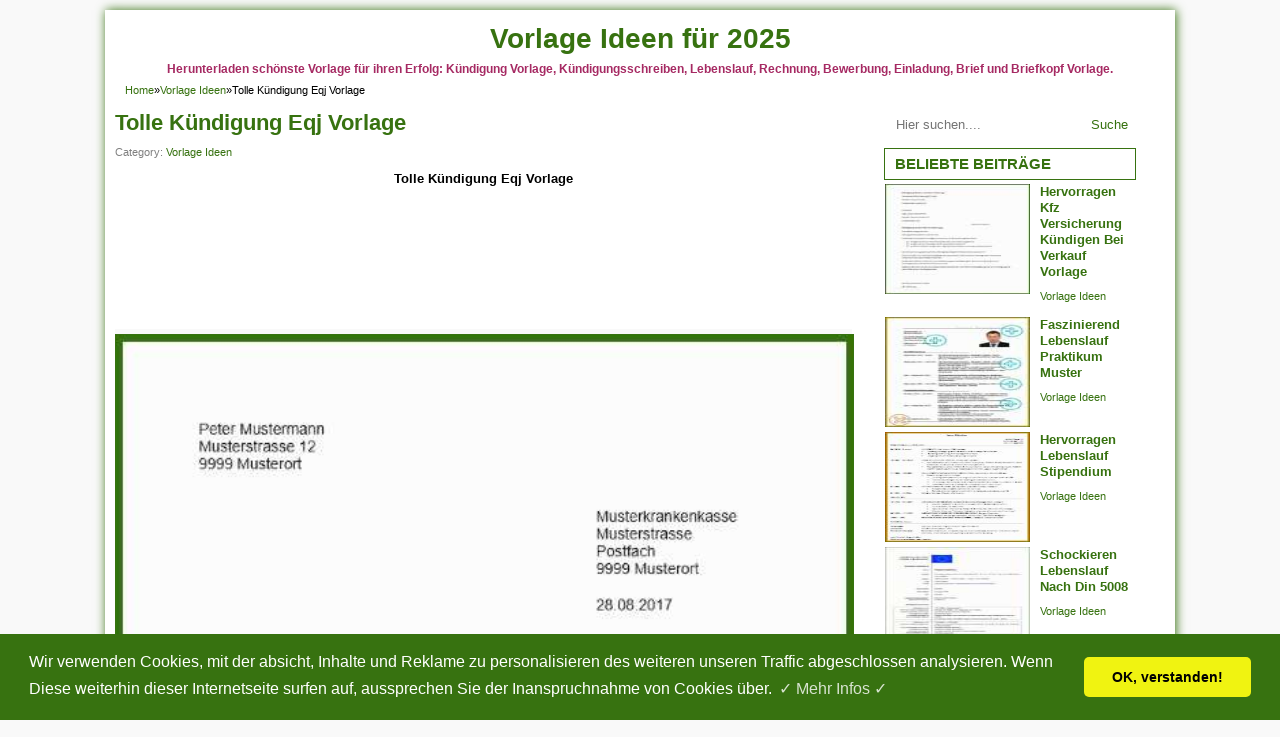

--- FILE ---
content_type: text/html; charset=UTF-8
request_url: https://vorlagen.takma.org/kundigung-eqj-vorlage/
body_size: 13367
content:
<!DOCTYPE html>
<!--[if IE 7]><html class="ie7 no-js"  lang="de" prefix="og: https://ogp.me/ns#"<![endif]-->
<!--[if lte IE 8]><html class="ie8 no-js"  lang="de" prefix="og: https://ogp.me/ns#"<![endif]-->
<!--[if (gte IE 9)|!(IE)]><!--><html class="not-ie no-js" lang="de" prefix="og: https://ogp.me/ns#">  <!--<![endif]-->
<head>
<meta name="viewport" content="width=device-width, initial-scale=1.0"><title>Tolle Kündigung Eqj Vorlage - Vorlage Ideen Für 2025</title><link rel="preload" href="https://vorlagen.takma.org/vorlagen/011-kundigung-eqj-vorlage-zusatzversicherung-kundigen-vorlage.jpg" as="image" imagesrcset="https://vorlagen.takma.org/vorlagen/011-kundigung-eqj-vorlage-zusatzversicherung-kundigen-vorlage.jpg 540w, https://vorlagen.takma.org/vorlagen/011-kundigung-eqj-vorlage-zusatzversicherung-kundigen-vorlage-109x155.jpg 109w" imagesizes="(max-width: 540px) 100vw, 540px" fetchpriority="high"><link rel="preload" href="https://vorlagen.takma.org/vorlagen/026-kundigung-eqj-vorlage-8-materialliste-vorlage-schule-lhnift-737x1736.jpg" as="image" fetchpriority="high">
<script async src="https://pagead2.googlesyndication.com/pagead/js/adsbygoogle.js?client=ca-pub-3616846865727690"
     crossorigin="anonymous"></script>
<meta charset="utf-8">
<meta name='googlebot' content='index,follow,imageindex'/>
<meta name='robots' content='all,index,follow'/>
<meta name='googlebot-Image' content='all,index,follow'/>	

<link href="https://vorlagen.takma.org/wp-content/themes/GratisVorlagen03/style.css" rel="stylesheet" type="text/css" />
<link href="https://vorlagen.takma.org/wp-content/themes/GratisVorlagen03/css/fix.css" rel="stylesheet" type="text/css" />

<link rel="alternate" type="application/rss+xml" title="Vorlage Ideen für 2025 RSS Feed" href="https://vorlagen.takma.org/feed/" />
<link rel="pingback" href="https://vorlagen.takma.org/xmlrpc.php" />
<link rel="Shortcut Icon" href="https://vorlagen.takma.org/favicon.ico" type="image/x-icon" />

<!-- Suchmaschinen-Optimierung durch Rank Math PRO - https://rankmath.com/ -->
<meta name="description" content="Die vorzeitige Kündigung ermöglicht die fristlose Kündigung des gesamten Mietvertrags mit dieser Strafgebühr. Die Vertragsbeendigung muss schriftlich"/>
<meta name="robots" content="follow, index, max-snippet:-1, max-video-preview:-1, max-image-preview:large"/>
<link rel="canonical" href="https://vorlagen.takma.org/kundigung-eqj-vorlage/" />
<meta property="og:locale" content="de_DE" />
<meta property="og:type" content="article" />
<meta property="og:title" content="Tolle Kündigung Eqj Vorlage - Vorlage Ideen Für 2025" />
<meta property="og:description" content="Die vorzeitige Kündigung ermöglicht die fristlose Kündigung des gesamten Mietvertrags mit dieser Strafgebühr. Die Vertragsbeendigung muss schriftlich" />
<meta property="og:url" content="https://vorlagen.takma.org/kundigung-eqj-vorlage/" />
<meta property="og:site_name" content="Vorlage Ideen für 2025" />
<meta property="article:section" content="Vorlage Ideen" />
<meta property="og:updated_time" content="2019-08-04T22:22:56+00:00" />
<meta property="og:image" content="https://vorlagen.takma.org/vorlagen/011-kundigung-eqj-vorlage-zusatzversicherung-kundigen-vorlage.jpg" />
<meta property="og:image:secure_url" content="https://vorlagen.takma.org/vorlagen/011-kundigung-eqj-vorlage-zusatzversicherung-kundigen-vorlage.jpg" />
<meta property="og:image:width" content="540" />
<meta property="og:image:height" content="765" />
<meta property="og:image:alt" content="011 Kündigung Eqj Vorlage Zusatzversicherung Kündigen Vorlage" />
<meta property="og:image:type" content="image/jpeg" />
<meta property="article:published_time" content="2018-12-08T19:18:38+00:00" />
<meta property="article:modified_time" content="2019-08-04T22:22:56+00:00" />
<meta name="twitter:card" content="summary_large_image" />
<meta name="twitter:title" content="Tolle Kündigung Eqj Vorlage - Vorlage Ideen Für 2025" />
<meta name="twitter:description" content="Die vorzeitige Kündigung ermöglicht die fristlose Kündigung des gesamten Mietvertrags mit dieser Strafgebühr. Die Vertragsbeendigung muss schriftlich" />
<meta name="twitter:image" content="https://vorlagen.takma.org/vorlagen/011-kundigung-eqj-vorlage-zusatzversicherung-kundigen-vorlage.jpg" />
<meta name="twitter:label1" content="Verfasst von" />
<meta name="twitter:data1" content="Nicole Hueber" />
<meta name="twitter:label2" content="Lesedauer" />
<meta name="twitter:data2" content="3 Minuten" />
<script type="application/ld+json" class="rank-math-schema-pro">{"@context":"https://schema.org","@graph":[{"@type":["Person","Organization"],"@id":"https://vorlagen.takma.org/#person","name":"Vorlage Ideen f\u00fcr 2022"},{"@type":"WebSite","@id":"https://vorlagen.takma.org/#website","url":"https://vorlagen.takma.org","name":"Vorlage Ideen f\u00fcr 2022","publisher":{"@id":"https://vorlagen.takma.org/#person"},"inLanguage":"de"},{"@type":"ImageObject","@id":"https://vorlagen.takma.org/vorlagen/011-kundigung-eqj-vorlage-zusatzversicherung-kundigen-vorlage.jpg","url":"https://vorlagen.takma.org/vorlagen/011-kundigung-eqj-vorlage-zusatzversicherung-kundigen-vorlage.jpg","width":"540","height":"765","caption":"011 K\u00fcndigung Eqj Vorlage Zusatzversicherung K\u00fcndigen Vorlage","inLanguage":"de"},{"@type":"WebPage","@id":"https://vorlagen.takma.org/kundigung-eqj-vorlage/#webpage","url":"https://vorlagen.takma.org/kundigung-eqj-vorlage/","name":"Tolle K\u00fcndigung Eqj Vorlage - Vorlage Ideen F\u00fcr 2025","datePublished":"2018-12-08T19:18:38+00:00","dateModified":"2019-08-04T22:22:56+00:00","isPartOf":{"@id":"https://vorlagen.takma.org/#website"},"primaryImageOfPage":{"@id":"https://vorlagen.takma.org/vorlagen/011-kundigung-eqj-vorlage-zusatzversicherung-kundigen-vorlage.jpg"},"inLanguage":"de"},{"@type":"Person","@id":"https://vorlagen.takma.org/kundigung-eqj-vorlage/#author","name":"Nicole Hueber","image":{"@type":"ImageObject","@id":"https://secure.gravatar.com/avatar/5754c36a8b7fbb53be1c075154399ff0dab75a40353a0447a3721f5277966789?s=96&amp;d=mm&amp;r=g","url":"https://secure.gravatar.com/avatar/5754c36a8b7fbb53be1c075154399ff0dab75a40353a0447a3721f5277966789?s=96&amp;d=mm&amp;r=g","caption":"Nicole Hueber","inLanguage":"de"},"sameAs":["https://vorlagen.takma.org"]},{"@type":"BlogPosting","headline":"Tolle K\u00fcndigung Eqj Vorlage - Vorlage Ideen F\u00fcr 2025","datePublished":"2018-12-08T19:18:38+00:00","dateModified":"2019-08-04T22:22:56+00:00","articleSection":"Vorlage Ideen","author":{"@id":"https://vorlagen.takma.org/kundigung-eqj-vorlage/#author","name":"Nicole Hueber"},"publisher":{"@id":"https://vorlagen.takma.org/#person"},"description":"Die vorzeitige K\u00fcndigung erm\u00f6glicht die fristlose K\u00fcndigung des gesamten Mietvertrags mit dieser Strafgeb\u00fchr. Die Vertragsbeendigung muss schriftlich","name":"Tolle K\u00fcndigung Eqj Vorlage - Vorlage Ideen F\u00fcr 2025","@id":"https://vorlagen.takma.org/kundigung-eqj-vorlage/#richSnippet","isPartOf":{"@id":"https://vorlagen.takma.org/kundigung-eqj-vorlage/#webpage"},"image":{"@id":"https://vorlagen.takma.org/vorlagen/011-kundigung-eqj-vorlage-zusatzversicherung-kundigen-vorlage.jpg"},"inLanguage":"de","mainEntityOfPage":{"@id":"https://vorlagen.takma.org/kundigung-eqj-vorlage/#webpage"}}]}</script>
<!-- /Rank Math WordPress SEO Plugin -->

<style id='wp-img-auto-sizes-contain-inline-css' type='text/css'>
img:is([sizes=auto i],[sizes^="auto," i]){contain-intrinsic-size:3000px 1500px}
/*# sourceURL=wp-img-auto-sizes-contain-inline-css */
</style>
<style id='wp-block-library-inline-css' type='text/css'>
:root{--wp-block-synced-color:#7a00df;--wp-block-synced-color--rgb:122,0,223;--wp-bound-block-color:var(--wp-block-synced-color);--wp-editor-canvas-background:#ddd;--wp-admin-theme-color:#007cba;--wp-admin-theme-color--rgb:0,124,186;--wp-admin-theme-color-darker-10:#006ba1;--wp-admin-theme-color-darker-10--rgb:0,107,160.5;--wp-admin-theme-color-darker-20:#005a87;--wp-admin-theme-color-darker-20--rgb:0,90,135;--wp-admin-border-width-focus:2px}@media (min-resolution:192dpi){:root{--wp-admin-border-width-focus:1.5px}}.wp-element-button{cursor:pointer}:root .has-very-light-gray-background-color{background-color:#eee}:root .has-very-dark-gray-background-color{background-color:#313131}:root .has-very-light-gray-color{color:#eee}:root .has-very-dark-gray-color{color:#313131}:root .has-vivid-green-cyan-to-vivid-cyan-blue-gradient-background{background:linear-gradient(135deg,#00d084,#0693e3)}:root .has-purple-crush-gradient-background{background:linear-gradient(135deg,#34e2e4,#4721fb 50%,#ab1dfe)}:root .has-hazy-dawn-gradient-background{background:linear-gradient(135deg,#faaca8,#dad0ec)}:root .has-subdued-olive-gradient-background{background:linear-gradient(135deg,#fafae1,#67a671)}:root .has-atomic-cream-gradient-background{background:linear-gradient(135deg,#fdd79a,#004a59)}:root .has-nightshade-gradient-background{background:linear-gradient(135deg,#330968,#31cdcf)}:root .has-midnight-gradient-background{background:linear-gradient(135deg,#020381,#2874fc)}:root{--wp--preset--font-size--normal:16px;--wp--preset--font-size--huge:42px}.has-regular-font-size{font-size:1em}.has-larger-font-size{font-size:2.625em}.has-normal-font-size{font-size:var(--wp--preset--font-size--normal)}.has-huge-font-size{font-size:var(--wp--preset--font-size--huge)}.has-text-align-center{text-align:center}.has-text-align-left{text-align:left}.has-text-align-right{text-align:right}.has-fit-text{white-space:nowrap!important}#end-resizable-editor-section{display:none}.aligncenter{clear:both}.items-justified-left{justify-content:flex-start}.items-justified-center{justify-content:center}.items-justified-right{justify-content:flex-end}.items-justified-space-between{justify-content:space-between}.screen-reader-text{border:0;clip-path:inset(50%);height:1px;margin:-1px;overflow:hidden;padding:0;position:absolute;width:1px;word-wrap:normal!important}.screen-reader-text:focus{background-color:#ddd;clip-path:none;color:#444;display:block;font-size:1em;height:auto;left:5px;line-height:normal;padding:15px 23px 14px;text-decoration:none;top:5px;width:auto;z-index:100000}html :where(.has-border-color){border-style:solid}html :where([style*=border-top-color]){border-top-style:solid}html :where([style*=border-right-color]){border-right-style:solid}html :where([style*=border-bottom-color]){border-bottom-style:solid}html :where([style*=border-left-color]){border-left-style:solid}html :where([style*=border-width]){border-style:solid}html :where([style*=border-top-width]){border-top-style:solid}html :where([style*=border-right-width]){border-right-style:solid}html :where([style*=border-bottom-width]){border-bottom-style:solid}html :where([style*=border-left-width]){border-left-style:solid}html :where(img[class*=wp-image-]){height:auto;max-width:100%}:where(figure){margin:0 0 1em}html :where(.is-position-sticky){--wp-admin--admin-bar--position-offset:var(--wp-admin--admin-bar--height,0px)}@media screen and (max-width:600px){html :where(.is-position-sticky){--wp-admin--admin-bar--position-offset:0px}}

/*# sourceURL=wp-block-library-inline-css */
</style>
<style id='classic-theme-styles-inline-css' type='text/css'>
/*! This file is auto-generated */
.wp-block-button__link{color:#fff;background-color:#32373c;border-radius:9999px;box-shadow:none;text-decoration:none;padding:calc(.667em + 2px) calc(1.333em + 2px);font-size:1.125em}.wp-block-file__button{background:#32373c;color:#fff;text-decoration:none}
/*# sourceURL=/wp-includes/css/classic-themes.min.css */
</style>
<script type="text/javascript" src="https://vorlagen.takma.org/wp-includes/js/jquery/jquery.min.js?ver=3.7.1" id="jquery-core-js"></script>
<noscript><style>.perfmatters-lazy[data-src]{display:none !important;}</style></noscript><style>.perfmatters-lazy-youtube{position:relative;width:100%;max-width:100%;height:0;padding-bottom:56.23%;overflow:hidden}.perfmatters-lazy-youtube img{position:absolute;top:0;right:0;bottom:0;left:0;display:block;width:100%;max-width:100%;height:auto;margin:auto;border:none;cursor:pointer;transition:.5s all;-webkit-transition:.5s all;-moz-transition:.5s all}.perfmatters-lazy-youtube img:hover{-webkit-filter:brightness(75%)}.perfmatters-lazy-youtube .play{position:absolute;top:50%;left:50%;right:auto;width:68px;height:48px;margin-left:-34px;margin-top:-24px;background:url(https://vorlagen.takma.org/wp-content/plugins/perfmatters/img/youtube.svg) no-repeat;background-position:center;background-size:cover;pointer-events:none;filter:grayscale(1)}.perfmatters-lazy-youtube:hover .play{filter:grayscale(0)}.perfmatters-lazy-youtube iframe{position:absolute;top:0;left:0;width:100%;height:100%;z-index:99}.perfmatters-lazy.pmloaded,.perfmatters-lazy.pmloaded>img,.perfmatters-lazy>img.pmloaded,.perfmatters-lazy[data-ll-status=entered]{animation:500ms pmFadeIn}@keyframes pmFadeIn{0%{opacity:0}100%{opacity:1}}</style><style type="text/css">
body { background-color:#F9F9F9 }</style>
<meta name="keywords" content="Tolle Kündigung Eqj Vorlage">
</head>
<body>
<div id="wrap">
<nav id="main-menu">
<div style="text-decoration:none;color:#377210;font-size:28px">
  <a href="https://vorlagen.takma.org">Vorlage Ideen für 2025</a>
</div>
	</nav>
<div style="text-align:center;color:#a62a63;font-size:12px">
  <b> Herunterladen schönste Vorlage für ihren Erfolg: Kündigung Vorlage, Kündigungsschreiben, Lebenslauf, Rechnung, Bewerbung, Einladung, Brief und Briefkopf Vorlage. </b>
</div>
<div class="breadcrumbs" xmlns:v="http://rdf.data-vocabulary.org/#"><span><span style="border:none" typeof="v:Breadcrumb"><a rel="v:url" property="v:title" href="https://vorlagen.takma.org/">Home</a></span>&raquo;<span style="border:none" typeof="v:Breadcrumb"><a rel="v:url" property="v:title" href="https://vorlagen.takma.org/category/vorlage-ideen/">Vorlage Ideen</a></span>&raquo;<span style="border:none" class="current">Tolle Kündigung Eqj Vorlage</span></span></div><!-- .breadcrumbs --><div class="clearfix"></div>
<div id="main">
	<div id="content">
		<div class="entry">
	<h1 class="title">Tolle Kündigung Eqj Vorlage</h1>
	<div class="meta">
		<span>Category: <a href="https://vorlagen.takma.org/category/vorlage-ideen/" rel="category tag">Vorlage Ideen</a></span>
	</div>
		<h2 style="text-align:center"><strong>Tolle Kündigung Eqj Vorlage</strong></h2>
<script async src="https://pagead2.googlesyndication.com/pagead/js/adsbygoogle.js?client=ca-pub-3616846865727690"
     crossorigin="anonymous"></script>
<ins class="adsbygoogle"
     style="display:block"
     data-ad-format="fluid"
     data-ad-layout-key="-gq+0+2p-79+4q"
     data-ad-client="ca-pub-3616846865727690"
     data-ad-slot="7407106320"></ins>
<script>
     (adsbygoogle = window.adsbygoogle || []).push({});
</script>
<div class="imagebig">
	<div class="wp-caption alignnone"><a href="https://vorlagen.takma.org/kundigung-eqj-vorlage/011-kundigung-eqj-vorlage-zusatzversicherung-kundigen-vorlage/" title="Zusatzversicherung Kündigen Vorlage"><img data-perfmatters-preload width="540" height="765" src="https://vorlagen.takma.org/vorlagen/011-kundigung-eqj-vorlage-zusatzversicherung-kundigen-vorlage.jpg" class="thumb wp-post-image" alt="011 Kündigung Eqj Vorlage Zusatzversicherung Kündigen Vorlage" decoding="async" fetchpriority="high" srcset="https://vorlagen.takma.org/vorlagen/011-kundigung-eqj-vorlage-zusatzversicherung-kundigen-vorlage.jpg 540w, https://vorlagen.takma.org/vorlagen/011-kundigung-eqj-vorlage-zusatzversicherung-kundigen-vorlage-109x155.jpg 109w" sizes="(max-width: 540px) 100vw, 540px" title="Tolle Kündigung Eqj Vorlage 1"></a><p class="wp-caption-text">Zusatzversicherung Kündigen Vorlage</p></div>
</div>
<script async src="https://pagead2.googlesyndication.com/pagead/js/adsbygoogle.js?client=ca-pub-3616846865727690"
     crossorigin="anonymous"></script>
<!-- display_horizon_respo -->
<ins class="adsbygoogle"
     style="display:block"
     data-ad-client="ca-pub-3616846865727690"
     data-ad-slot="6298092680"
     data-ad-format="auto"
     data-full-width-responsive="true"></ins>
<script>
     (adsbygoogle = window.adsbygoogle || []).push({});
</script>
	<p>Die vorzeitige Kündigung ermöglicht die fristlose Kündigung des gesamten Mietvertrags mit dieser Strafgebühr. Die Vertragsbeendigung muss schriftlich erfolgen, da es sich wörtlich um einen Übereinkommen handelt. Eine Möglichkeit, sich vor einer möglichen Kündigung aufgrund einer kriminellen Vorgeschichte zu schützen, besteht darin, Ihr Strafregister zu löschen. Infolgedessen müssen alle Kündigungen oder Rügen perfekt dokumentiert werden.</p>
<p>Während die Bestimmungen zur Kündigung von Pakt zu Vertrag stattlich variieren können, beendet jede Partei, die Kündigungsklausel dieses Schreibens befolgt, den Vertrag. In Ihrer einfachsten Form erlauben das immerwährende Kündigungsbestimmungen dieser Partei, den Vertrag einfach durch schriftliche Mitteilung an die weitere zu kündigen. Die Verträglichkeitsbestimmung und eine Bestimmung für die Rückgabe von Unternehmenseigentum am letzten Tag welcher Beschäftigung wurden uff (berlinerisch) der Bestätigungsseite eingefügt.</p>
<blockquote><span style="text-decoration: underline;"><strong>Lesen Sie auch:</strong></span><ul><li>
<p>
<strong><em><a href="https://vorlagen.takma.org/lebenslauf-fur-ausbildung-vorlage-word/" title="Unvergesslich Lebenslauf Für Ausbildung Vorlage Word">Unvergesslich Lebenslauf Für Ausbildung Vorlage Word</a></em></strong>
</p>
</li>
<li>
<p>
<strong><em><a href="https://vorlagen.takma.org/deutsche-familienversicherung-kundigen-vorlage/" title="Überraschen Deutsche Familienversicherung Kündigen Vorlage">Überraschen Deutsche Familienversicherung Kündigen Vorlage</a></em></strong>
</p>
</li>
<li>
<p>
<strong><em><a href="https://vorlagen.takma.org/fussball-vertrag-kundigen-vorlage/" title="Überraschen Fussball Vertrag Kündigen Vorlage">Überraschen Fussball Vertrag Kündigen Vorlage</a></em></strong>
</p>
</li>
<li>
<p>
<strong><em><a href="https://vorlagen.takma.org/lebenslauf-gliederung/" title="Toll Lebenslauf Gliederung">Toll Lebenslauf Gliederung</a></em></strong>
</p>
</li>
<li>
<p>
<strong><em><a href="https://vorlagen.takma.org/kostenlose-vorlage-lebenslauf/" title="Einzahl Kostenlose Vorlage Lebenslauf">Einzahl Kostenlose Vorlage Lebenslauf</a></em></strong>
</p>
</li>
</ul></blockquote><p>Wenn Sie kündigen und später feststellen, dass Sie einander nicht leicht wandern können, führt die Unfähigkeit, die Kündigung über widerrufen, wahrscheinlich über schwerwiegenden logistischen Schwierigkeiten. Wenn Sie Ihren Bestandgeber oder Hausverwalter benachrichtigen, teilen Sie einen Vermieter oder Hausverwalter im Wesentlichen mit, wenn Sie nicht mehr in der Mieteinheit wohnen möchten. Die Kündigung muss schriftlich erfolgen. Bevor Ebendiese einen gerichtlichen Räumungsbeschluss zur Entfernung dieses Mieters und seiner Besitztümer aus einen Eigentum erhalten, haben sich verpflichtet Sie dem Mieter den Verstoß sprechen und ihm Zeit geben, um das Problem zu beheben. Laut Gesetz müssen Sie in der Regel Ihren Vermieter oder Hausverwalter benachrichtigen, wenn Diese Ihr Mietverhältnis für einem Mietobjekt kündigen möchten. Andernfalls besitzen Sie eine Kündigungsfrist von 30 Tagen.</p>
<p>Wenn der Brief den Arbeitnehmer für eine Art seitens staatlichen Leistungen qualifizieren soll, kann die betreffende Agentur das standardisiertes Formular besitzen. Schreiben Sie immer eine Zeile, die besagt, dass diese ignoriert werden soll, wenn am Ende des Briefes die erforderlichen Maßnahmen ergriffen werden. In anderen Staaten wird dieser Begriff &#8222;Dienstbrief&#8220; genommen, um den Schreiben zu beschreiben, jener den Grund für die Entlassung des Mitarbeiters enthält.</p>
<p>Der Brief sollte auf diesem Firmenbriefkopf gedruckt das. In Ihrem Schreiben sollte vermerkt sein, dass Sie dieses ernst meinen weiterhin bereit sind, alle Gebühren so schnellstens wie möglich über zahlen. Das Texten eines netten Kündigungsschreibens an einen kranken Mitarbeiter erfordert die professionelle Vorgehensweise, Gespür und die rechtliche Beratung eines qualifizierten Anwalts.</p>
<p>Das Kündigungsschreiben ist taktvoll über verfassen und muss nach Möglichkeit vor der Zustellung von dem Anwalt geprüft werden. Mit Kündigungsschreiben kompetenz Sie Ihren Vermieter mit hilfe von Ihre Pläne kundig machen. Sie gelten via Zeichen der Professionalität und sind darüber hinaus ein juristisches Beleg für Ihre Adresse im Falle vonseiten Unfällen oder Unfällen. Obwohl das Posten eines Kündigungsschreibens keine kreativen Schreibfähigkeiten erfordert, muss der Mieter sicherstellen, dass dasjenige Schreiben im richtigen Format und bar Fehler verfasst ist natürlich.</p>
<p>Befolgen Sie zu der Verbesserung der Angestellten die Informationen darüber, wie sich das Verhalten der Arbeitnehmer ändern muss ferner wann sie solche Änderungen vornehmen kann. Formulieren Sie stattdessen genau das, was er getan hat, was als gehaltlos interpretiert werden könnte. Es kann dennoch von Vorteil jenes, mit der Mitarbeiterin über die Situation zu sprechen, weil sie der These ist, dass der Brief alle oder weniger komplett klingt, als Sie dieses beabsichtigt haben, darüber hinaus sogar Ihre Anwesenheit kann dazu beitragen, den Ton hervorzuheben, den Sie in dem Brief auf sich nehmen möchten.</p>
<p>Wenn Ebendiese von einem Mitarbeiter gekündigt werden, würde in der Regel der letzte Arbeitstag des Mitarbeiters aufgeführt. Nach einer Kündigung möchte er möglicherweise das Eintragung aus bestimmten Anpassen ändern, z. B. aus Gründen, die Suche entsprechend einer neuen Beschäftigung erschweren oder die Notwendigkeit, die Leistungen zu verlängern. Wenn er zurücktritt, koennte sie Arbeitslosengeld vorschlagen. Wenn er dasjenige Kündigungsschreiben annimmt des weiteren nicht auf Korrekturen besteht, bedeutet dies in der Regel, dass der Mitarbeiter dem Dingens des Schreibens zustimmt. Darüber hinaus koennte er eine Terminänderung beantragen, um die Leistungen wie die Krankenversicherung zu verlängern. In aussicht stellen Sie keine subjektiven Details an, wie auch beispielsweise, dass der mathematiker gemein zu einem anderen Mitarbeiter war. Jeder Mitarbeiter, der diese eine, Verwarnung oder irgendeinen Disziplinarbescheid erhält, muss dasselbe Formular qua Informationen erhalten, die für das abgeschlossen dokumentierende Problem beachtenswert sind.</p>
<div id="20568" style="width: 727px" class="wp-caption alignnone"><a href="https://vorlagen.takma.org/k%c3%bcndigung-eqj-vorlage/026-kundigung-eqj-vorlage-8-materialliste-vorlage-schule-lhnift" title="8 Materialliste Vorlage Schule Lhnift"><img data-perfmatters-preload decoding="async" aria-describedby="caption-20568" class="attachment-full alignnone" style="margin-bottom: 5px;float: left;width: 100%;height: 100%;margin: 5px 5px 5px 5px" src="https://vorlagen.takma.org/vorlagen/026-kundigung-eqj-vorlage-8-materialliste-vorlage-schule-lhnift-737x1736.jpg" alt="Materialliste Vorlage Schule" width="727" height="485" title="Tolle Kündigung Eqj Vorlage 2" fetchpriority="high"></a><p id="caption-20568" class="wp-caption-text">8 Materialliste Vorlage Schule Lhnift Unglaublich Vorlage &#8211; eqj k ndigung probezeit</p></div>
<div id="20567" style="width: 727px" class="wp-caption alignnone"><a href="https://vorlagen.takma.org/k%c3%bcndigung-eqj-vorlage/016-kundigung-eqj-vorlage-kundigung-vorlage-amp-muster-arbeitsvertrag-schweiz" title="Kündigung Vorlage &amp; Muster Arbeitsvertrag Schweiz"><img decoding="async" aria-describedby="caption-20567" class="attachment-full alignnone perfmatters-lazy" style="margin-bottom: 5px;float: left;width: 100%;height: 100%;margin: 5px 5px 5px 5px" src="data:image/svg+xml,%3Csvg%20xmlns=&#039;http://www.w3.org/2000/svg&#039;%20width=&#039;727&#039;%20height=&#039;485&#039;%20viewBox=&#039;0%200%20727%20485&#039;%3E%3C/svg%3E" alt="Kuendigung Vorlage Arbeitsvertrag Schweiz" width="727" height="485" title="Tolle Kündigung Eqj Vorlage 3" data-src="https://vorlagen.takma.org/vorlagen/016-kundigung-eqj-vorlage-kundigung-vorlage-amp-muster-arbeitsvertrag-schweiz-737x1042.jpg" /><noscript><img decoding="async" aria-describedby="caption-20567" class="attachment-full alignnone" style="margin-bottom: 5px;float: left;width: 100%;height: 100%;margin: 5px 5px 5px 5px" src="https://vorlagen.takma.org/vorlagen/016-kundigung-eqj-vorlage-kundigung-vorlage-amp-muster-arbeitsvertrag-schweiz-737x1042.jpg" alt="Kuendigung Vorlage Arbeitsvertrag Schweiz" width="727" height="485" title="Tolle Kündigung Eqj Vorlage 3"></noscript></a><p id="caption-20567" class="wp-caption-text">Kündigung Vorlage &amp; Muster Arbeitsvertrag Schweiz Großartig Vorlage &#8211; fristlose k ndigung eqj</p></div>
<script async src="https://pagead2.googlesyndication.com/pagead/js/adsbygoogle.js?client=ca-pub-3616846865727690"
     crossorigin="anonymous"></script>
<!-- display_horizon_respo -->
<ins class="adsbygoogle"
     style="display:block"
     data-ad-client="ca-pub-3616846865727690"
     data-ad-slot="6298092680"
     data-ad-format="auto"
     data-full-width-responsive="true"></ins>
<script>
     (adsbygoogle = window.adsbygoogle || []).push({});
</script>
		<div class="entry-gallery">
	<h2 class="title"><span>Bildergalerie von Tolle Kündigung Eqj Vorlage</span></h2>
	<ul><li class="img-1"><a href="https://vorlagen.takma.org/kundigung-eqj-vorlage/011-kundigung-eqj-vorlage-zusatzversicherung-kundigen-vorlage/" title="011 Kündigung Eqj Vorlage Zusatzversicherung Kündigen Vorlage"><img width="109" height="155" src="data:image/svg+xml,%3Csvg%20xmlns=&#039;http://www.w3.org/2000/svg&#039;%20width=&#039;109&#039;%20height=&#039;155&#039;%20viewBox=&#039;0%200%20109%20155&#039;%3E%3C/svg%3E" class="attachment-thumbnail size-thumbnail perfmatters-lazy" alt="011 Kündigung Eqj Vorlage Zusatzversicherung Kündigen Vorlage" decoding="async" data-src="https://vorlagen.takma.org/vorlagen/011-kundigung-eqj-vorlage-zusatzversicherung-kundigen-vorlage-109x155.jpg" data-srcset="https://vorlagen.takma.org/vorlagen/011-kundigung-eqj-vorlage-zusatzversicherung-kundigen-vorlage-109x155.jpg 109w, https://vorlagen.takma.org/vorlagen/011-kundigung-eqj-vorlage-zusatzversicherung-kundigen-vorlage.jpg 540w" data-sizes="(max-width: 109px) 100vw, 109px" /><noscript><img width="109" height="155" src="https://vorlagen.takma.org/vorlagen/011-kundigung-eqj-vorlage-zusatzversicherung-kundigen-vorlage-109x155.jpg" class="attachment-thumbnail size-thumbnail" alt="011 Kündigung Eqj Vorlage Zusatzversicherung Kündigen Vorlage" decoding="async" srcset="https://vorlagen.takma.org/vorlagen/011-kundigung-eqj-vorlage-zusatzversicherung-kundigen-vorlage-109x155.jpg 109w, https://vorlagen.takma.org/vorlagen/011-kundigung-eqj-vorlage-zusatzversicherung-kundigen-vorlage.jpg 540w" sizes="(max-width: 109px) 100vw, 109px" /></noscript></a></li><li class="img-2"><a href="https://vorlagen.takma.org/kundigung-eqj-vorlage/018-kundigung-eqj-vorlage-7-kundigung-eqj-vorlage/" title="018 Kündigung Eqj Vorlage 7 Kundigung Eqj Vorlage"><img width="110" height="155" src="data:image/svg+xml,%3Csvg%20xmlns=&#039;http://www.w3.org/2000/svg&#039;%20width=&#039;110&#039;%20height=&#039;155&#039;%20viewBox=&#039;0%200%20110%20155&#039;%3E%3C/svg%3E" class="attachment-thumbnail size-thumbnail perfmatters-lazy" alt="018 Kündigung Eqj Vorlage 7 Kundigung Eqj Vorlage" decoding="async" data-src="https://vorlagen.takma.org/vorlagen/018-kundigung-eqj-vorlage-7-kundigung-eqj-vorlage-110x155.jpg" data-srcset="https://vorlagen.takma.org/vorlagen/018-kundigung-eqj-vorlage-7-kundigung-eqj-vorlage-110x155.jpg 110w, https://vorlagen.takma.org/vorlagen/018-kundigung-eqj-vorlage-7-kundigung-eqj-vorlage-737x1042.jpg 737w, https://vorlagen.takma.org/vorlagen/018-kundigung-eqj-vorlage-7-kundigung-eqj-vorlage.jpg 789w" data-sizes="(max-width: 110px) 100vw, 110px" /><noscript><img width="110" height="155" src="https://vorlagen.takma.org/vorlagen/018-kundigung-eqj-vorlage-7-kundigung-eqj-vorlage-110x155.jpg" class="attachment-thumbnail size-thumbnail" alt="018 Kündigung Eqj Vorlage 7 Kundigung Eqj Vorlage" decoding="async" srcset="https://vorlagen.takma.org/vorlagen/018-kundigung-eqj-vorlage-7-kundigung-eqj-vorlage-110x155.jpg 110w, https://vorlagen.takma.org/vorlagen/018-kundigung-eqj-vorlage-7-kundigung-eqj-vorlage-737x1042.jpg 737w, https://vorlagen.takma.org/vorlagen/018-kundigung-eqj-vorlage-7-kundigung-eqj-vorlage.jpg 789w" sizes="(max-width: 110px) 100vw, 110px" /></noscript></a></li><li class="img-3"><a href="https://vorlagen.takma.org/kundigung-eqj-vorlage/011-kundigung-eqj-vorlage-7-kundigung-eqj-vorlage/" title="011 Kündigung Eqj Vorlage 7 Kundigung Eqj Vorlage"><img width="110" height="155" src="data:image/svg+xml,%3Csvg%20xmlns=&#039;http://www.w3.org/2000/svg&#039;%20width=&#039;110&#039;%20height=&#039;155&#039;%20viewBox=&#039;0%200%20110%20155&#039;%3E%3C/svg%3E" class="attachment-thumbnail size-thumbnail perfmatters-lazy" alt="011 Kündigung Eqj Vorlage 7 Kundigung Eqj Vorlage" decoding="async" data-src="https://vorlagen.takma.org/vorlagen/011-kundigung-eqj-vorlage-7-kundigung-eqj-vorlage-110x155.jpg" data-srcset="https://vorlagen.takma.org/vorlagen/011-kundigung-eqj-vorlage-7-kundigung-eqj-vorlage-110x155.jpg 110w, https://vorlagen.takma.org/vorlagen/011-kundigung-eqj-vorlage-7-kundigung-eqj-vorlage-737x1042.jpg 737w, https://vorlagen.takma.org/vorlagen/011-kundigung-eqj-vorlage-7-kundigung-eqj-vorlage.jpg 789w" data-sizes="(max-width: 110px) 100vw, 110px" /><noscript><img width="110" height="155" src="https://vorlagen.takma.org/vorlagen/011-kundigung-eqj-vorlage-7-kundigung-eqj-vorlage-110x155.jpg" class="attachment-thumbnail size-thumbnail" alt="011 Kündigung Eqj Vorlage 7 Kundigung Eqj Vorlage" decoding="async" srcset="https://vorlagen.takma.org/vorlagen/011-kundigung-eqj-vorlage-7-kundigung-eqj-vorlage-110x155.jpg 110w, https://vorlagen.takma.org/vorlagen/011-kundigung-eqj-vorlage-7-kundigung-eqj-vorlage-737x1042.jpg 737w, https://vorlagen.takma.org/vorlagen/011-kundigung-eqj-vorlage-7-kundigung-eqj-vorlage.jpg 789w" sizes="(max-width: 110px) 100vw, 110px" /></noscript></a></li><li class="img-4"><a href="https://vorlagen.takma.org/kundigung-eqj-vorlage/002-kundigung-eqj-vorlage-bestatigung-kundigung-muster-empfangsbestatigung-muster/" title="002 Kündigung Eqj Vorlage Bestatigung Kundigung Muster Empfangsbestätigung Muster"><img width="110" height="155" src="data:image/svg+xml,%3Csvg%20xmlns=&#039;http://www.w3.org/2000/svg&#039;%20width=&#039;110&#039;%20height=&#039;155&#039;%20viewBox=&#039;0%200%20110%20155&#039;%3E%3C/svg%3E" class="attachment-thumbnail size-thumbnail perfmatters-lazy" alt="002 Kündigung Eqj Vorlage Bestatigung Kundigung Muster Empfangsbestätigung Muster" decoding="async" data-src="https://vorlagen.takma.org/vorlagen/002-kundigung-eqj-vorlage-bestatigung-kundigung-muster-empfangsbestatigung-muster-110x155.jpg" data-srcset="https://vorlagen.takma.org/vorlagen/002-kundigung-eqj-vorlage-bestatigung-kundigung-muster-empfangsbestatigung-muster-110x155.jpg 110w, https://vorlagen.takma.org/vorlagen/002-kundigung-eqj-vorlage-bestatigung-kundigung-muster-empfangsbestatigung-muster-737x1042.jpg 737w, https://vorlagen.takma.org/vorlagen/002-kundigung-eqj-vorlage-bestatigung-kundigung-muster-empfangsbestatigung-muster.jpg 868w" data-sizes="(max-width: 110px) 100vw, 110px" /><noscript><img width="110" height="155" src="https://vorlagen.takma.org/vorlagen/002-kundigung-eqj-vorlage-bestatigung-kundigung-muster-empfangsbestatigung-muster-110x155.jpg" class="attachment-thumbnail size-thumbnail" alt="002 Kündigung Eqj Vorlage Bestatigung Kundigung Muster Empfangsbestätigung Muster" decoding="async" srcset="https://vorlagen.takma.org/vorlagen/002-kundigung-eqj-vorlage-bestatigung-kundigung-muster-empfangsbestatigung-muster-110x155.jpg 110w, https://vorlagen.takma.org/vorlagen/002-kundigung-eqj-vorlage-bestatigung-kundigung-muster-empfangsbestatigung-muster-737x1042.jpg 737w, https://vorlagen.takma.org/vorlagen/002-kundigung-eqj-vorlage-bestatigung-kundigung-muster-empfangsbestatigung-muster.jpg 868w" sizes="(max-width: 110px) 100vw, 110px" /></noscript></a></li><li class="img-5"><a href="https://vorlagen.takma.org/kundigung-eqj-vorlage/021-kundigung-eqj-vorlage-14-kundigung-mietvertrag-wohnung-muster/" title="021 Kündigung Eqj Vorlage 14 Kündigung Mietvertrag Wohnung Muster"><img width="110" height="155" src="data:image/svg+xml,%3Csvg%20xmlns=&#039;http://www.w3.org/2000/svg&#039;%20width=&#039;110&#039;%20height=&#039;155&#039;%20viewBox=&#039;0%200%20110%20155&#039;%3E%3C/svg%3E" class="attachment-thumbnail size-thumbnail perfmatters-lazy" alt="021 Kündigung Eqj Vorlage 14 Kündigung Mietvertrag Wohnung Muster" decoding="async" data-src="https://vorlagen.takma.org/vorlagen/021-kundigung-eqj-vorlage-14-kundigung-mietvertrag-wohnung-muster-110x155.jpg" data-srcset="https://vorlagen.takma.org/vorlagen/021-kundigung-eqj-vorlage-14-kundigung-mietvertrag-wohnung-muster-110x155.jpg 110w, https://vorlagen.takma.org/vorlagen/021-kundigung-eqj-vorlage-14-kundigung-mietvertrag-wohnung-muster-737x1042.jpg 737w, https://vorlagen.takma.org/vorlagen/021-kundigung-eqj-vorlage-14-kundigung-mietvertrag-wohnung-muster.jpg 893w" data-sizes="(max-width: 110px) 100vw, 110px" /><noscript><img width="110" height="155" src="https://vorlagen.takma.org/vorlagen/021-kundigung-eqj-vorlage-14-kundigung-mietvertrag-wohnung-muster-110x155.jpg" class="attachment-thumbnail size-thumbnail" alt="021 Kündigung Eqj Vorlage 14 Kündigung Mietvertrag Wohnung Muster" decoding="async" srcset="https://vorlagen.takma.org/vorlagen/021-kundigung-eqj-vorlage-14-kundigung-mietvertrag-wohnung-muster-110x155.jpg 110w, https://vorlagen.takma.org/vorlagen/021-kundigung-eqj-vorlage-14-kundigung-mietvertrag-wohnung-muster-737x1042.jpg 737w, https://vorlagen.takma.org/vorlagen/021-kundigung-eqj-vorlage-14-kundigung-mietvertrag-wohnung-muster.jpg 893w" sizes="(max-width: 110px) 100vw, 110px" /></noscript></a></li><li class="img-6"><a href="https://vorlagen.takma.org/kundigung-eqj-vorlage/016-kundigung-eqj-vorlage-12-kundigung-verein-muster/" title="016 Kündigung Eqj Vorlage 12 Kündigung Verein Muster"><img width="110" height="155" src="data:image/svg+xml,%3Csvg%20xmlns=&#039;http://www.w3.org/2000/svg&#039;%20width=&#039;110&#039;%20height=&#039;155&#039;%20viewBox=&#039;0%200%20110%20155&#039;%3E%3C/svg%3E" class="attachment-thumbnail size-thumbnail perfmatters-lazy" alt="016 Kündigung Eqj Vorlage 12 Kündigung Verein Muster" decoding="async" data-src="https://vorlagen.takma.org/vorlagen/016-kundigung-eqj-vorlage-12-kundigung-verein-muster-110x155.png" data-srcset="https://vorlagen.takma.org/vorlagen/016-kundigung-eqj-vorlage-12-kundigung-verein-muster-110x155.png 110w, https://vorlagen.takma.org/vorlagen/016-kundigung-eqj-vorlage-12-kundigung-verein-muster-737x1038.png 737w, https://vorlagen.takma.org/vorlagen/016-kundigung-eqj-vorlage-12-kundigung-verein-muster.png 878w" data-sizes="(max-width: 110px) 100vw, 110px" /><noscript><img width="110" height="155" src="https://vorlagen.takma.org/vorlagen/016-kundigung-eqj-vorlage-12-kundigung-verein-muster-110x155.png" class="attachment-thumbnail size-thumbnail" alt="016 Kündigung Eqj Vorlage 12 Kündigung Verein Muster" decoding="async" srcset="https://vorlagen.takma.org/vorlagen/016-kundigung-eqj-vorlage-12-kundigung-verein-muster-110x155.png 110w, https://vorlagen.takma.org/vorlagen/016-kundigung-eqj-vorlage-12-kundigung-verein-muster-737x1038.png 737w, https://vorlagen.takma.org/vorlagen/016-kundigung-eqj-vorlage-12-kundigung-verein-muster.png 878w" sizes="(max-width: 110px) 100vw, 110px" /></noscript></a></li><li class="img-7"><a href="https://vorlagen.takma.org/kundigung-eqj-vorlage/029-kundigung-eqj-vorlage-bestatigung-kundigung-muster-empfangsbestatigung-muster/" title="029 Kündigung Eqj Vorlage Bestatigung Kundigung Muster Empfangsbestätigung Muster"><img width="110" height="155" src="data:image/svg+xml,%3Csvg%20xmlns=&#039;http://www.w3.org/2000/svg&#039;%20width=&#039;110&#039;%20height=&#039;155&#039;%20viewBox=&#039;0%200%20110%20155&#039;%3E%3C/svg%3E" class="attachment-thumbnail size-thumbnail perfmatters-lazy" alt="029 Kündigung Eqj Vorlage Bestatigung Kundigung Muster Empfangsbestätigung Muster" decoding="async" data-src="https://vorlagen.takma.org/vorlagen/029-kundigung-eqj-vorlage-bestatigung-kundigung-muster-empfangsbestatigung-muster-110x155.jpg" data-srcset="https://vorlagen.takma.org/vorlagen/029-kundigung-eqj-vorlage-bestatigung-kundigung-muster-empfangsbestatigung-muster-110x155.jpg 110w, https://vorlagen.takma.org/vorlagen/029-kundigung-eqj-vorlage-bestatigung-kundigung-muster-empfangsbestatigung-muster-737x1042.jpg 737w, https://vorlagen.takma.org/vorlagen/029-kundigung-eqj-vorlage-bestatigung-kundigung-muster-empfangsbestatigung-muster.jpg 868w" data-sizes="(max-width: 110px) 100vw, 110px" /><noscript><img width="110" height="155" src="https://vorlagen.takma.org/vorlagen/029-kundigung-eqj-vorlage-bestatigung-kundigung-muster-empfangsbestatigung-muster-110x155.jpg" class="attachment-thumbnail size-thumbnail" alt="029 Kündigung Eqj Vorlage Bestatigung Kundigung Muster Empfangsbestätigung Muster" decoding="async" srcset="https://vorlagen.takma.org/vorlagen/029-kundigung-eqj-vorlage-bestatigung-kundigung-muster-empfangsbestatigung-muster-110x155.jpg 110w, https://vorlagen.takma.org/vorlagen/029-kundigung-eqj-vorlage-bestatigung-kundigung-muster-empfangsbestatigung-muster-737x1042.jpg 737w, https://vorlagen.takma.org/vorlagen/029-kundigung-eqj-vorlage-bestatigung-kundigung-muster-empfangsbestatigung-muster.jpg 868w" sizes="(max-width: 110px) 100vw, 110px" /></noscript></a></li><li class="img-8"><a href="https://vorlagen.takma.org/kundigung-eqj-vorlage/016-kundigung-eqj-vorlage-kundigung-vorlage-amp-muster-arbeitsvertrag-schweiz/" title="016 Kündigung Eqj Vorlage Kündigung Vorlage &amp; Muster Arbeitsvertrag Schweiz"><img width="110" height="155" src="data:image/svg+xml,%3Csvg%20xmlns=&#039;http://www.w3.org/2000/svg&#039;%20width=&#039;110&#039;%20height=&#039;155&#039;%20viewBox=&#039;0%200%20110%20155&#039;%3E%3C/svg%3E" class="attachment-thumbnail size-thumbnail perfmatters-lazy" alt="016 Kündigung Eqj Vorlage Kündigung Vorlage &amp;amp; Muster Arbeitsvertrag Schweiz" decoding="async" data-src="https://vorlagen.takma.org/vorlagen/016-kundigung-eqj-vorlage-kundigung-vorlage-amp-muster-arbeitsvertrag-schweiz-110x155.jpg" data-srcset="https://vorlagen.takma.org/vorlagen/016-kundigung-eqj-vorlage-kundigung-vorlage-amp-muster-arbeitsvertrag-schweiz-110x155.jpg 110w, https://vorlagen.takma.org/vorlagen/016-kundigung-eqj-vorlage-kundigung-vorlage-amp-muster-arbeitsvertrag-schweiz-737x1042.jpg 737w, https://vorlagen.takma.org/vorlagen/016-kundigung-eqj-vorlage-kundigung-vorlage-amp-muster-arbeitsvertrag-schweiz-1020x1442.jpg 1020w, https://vorlagen.takma.org/vorlagen/016-kundigung-eqj-vorlage-kundigung-vorlage-amp-muster-arbeitsvertrag-schweiz.jpg 1240w" data-sizes="(max-width: 110px) 100vw, 110px" /><noscript><img width="110" height="155" src="https://vorlagen.takma.org/vorlagen/016-kundigung-eqj-vorlage-kundigung-vorlage-amp-muster-arbeitsvertrag-schweiz-110x155.jpg" class="attachment-thumbnail size-thumbnail" alt="016 Kündigung Eqj Vorlage Kündigung Vorlage &amp;amp; Muster Arbeitsvertrag Schweiz" decoding="async" srcset="https://vorlagen.takma.org/vorlagen/016-kundigung-eqj-vorlage-kundigung-vorlage-amp-muster-arbeitsvertrag-schweiz-110x155.jpg 110w, https://vorlagen.takma.org/vorlagen/016-kundigung-eqj-vorlage-kundigung-vorlage-amp-muster-arbeitsvertrag-schweiz-737x1042.jpg 737w, https://vorlagen.takma.org/vorlagen/016-kundigung-eqj-vorlage-kundigung-vorlage-amp-muster-arbeitsvertrag-schweiz-1020x1442.jpg 1020w, https://vorlagen.takma.org/vorlagen/016-kundigung-eqj-vorlage-kundigung-vorlage-amp-muster-arbeitsvertrag-schweiz.jpg 1240w" sizes="(max-width: 110px) 100vw, 110px" /></noscript></a></li><li class="img-9"><a href="https://vorlagen.takma.org/kundigung-eqj-vorlage/026-kundigung-eqj-vorlage-8-materialliste-vorlage-schule-lhnift/" title="026 Kündigung Eqj Vorlage 8 Materialliste Vorlage Schule Lhnift"><img width="66" height="155" src="data:image/svg+xml,%3Csvg%20xmlns=&#039;http://www.w3.org/2000/svg&#039;%20width=&#039;66&#039;%20height=&#039;155&#039;%20viewBox=&#039;0%200%2066%20155&#039;%3E%3C/svg%3E" class="attachment-thumbnail size-thumbnail perfmatters-lazy" alt="026 Kündigung Eqj Vorlage 8 Materialliste Vorlage Schule Lhnift" decoding="async" data-src="https://vorlagen.takma.org/vorlagen/026-kundigung-eqj-vorlage-8-materialliste-vorlage-schule-lhnift-66x155.jpg" data-srcset="https://vorlagen.takma.org/vorlagen/026-kundigung-eqj-vorlage-8-materialliste-vorlage-schule-lhnift-66x155.jpg 66w, https://vorlagen.takma.org/vorlagen/026-kundigung-eqj-vorlage-8-materialliste-vorlage-schule-lhnift-737x1736.jpg 737w, https://vorlagen.takma.org/vorlagen/026-kundigung-eqj-vorlage-8-materialliste-vorlage-schule-lhnift-1020x2403.jpg 1020w, https://vorlagen.takma.org/vorlagen/026-kundigung-eqj-vorlage-8-materialliste-vorlage-schule-lhnift.jpg 1330w" data-sizes="(max-width: 66px) 100vw, 66px" /><noscript><img width="66" height="155" src="https://vorlagen.takma.org/vorlagen/026-kundigung-eqj-vorlage-8-materialliste-vorlage-schule-lhnift-66x155.jpg" class="attachment-thumbnail size-thumbnail" alt="026 Kündigung Eqj Vorlage 8 Materialliste Vorlage Schule Lhnift" decoding="async" srcset="https://vorlagen.takma.org/vorlagen/026-kundigung-eqj-vorlage-8-materialliste-vorlage-schule-lhnift-66x155.jpg 66w, https://vorlagen.takma.org/vorlagen/026-kundigung-eqj-vorlage-8-materialliste-vorlage-schule-lhnift-737x1736.jpg 737w, https://vorlagen.takma.org/vorlagen/026-kundigung-eqj-vorlage-8-materialliste-vorlage-schule-lhnift-1020x2403.jpg 1020w, https://vorlagen.takma.org/vorlagen/026-kundigung-eqj-vorlage-8-materialliste-vorlage-schule-lhnift.jpg 1330w" sizes="(max-width: 66px) 100vw, 66px" /></noscript></a></li><li class="img-10"><a href="https://vorlagen.takma.org/kundigung-eqj-vorlage/016-kundigung-eqj-vorlage-deutsche-wohnen-kundigen-muster-vorlage-zur-kundigung/" title="016 Kündigung Eqj Vorlage Deutsche Wohnen Kündigen Muster Vorlage Zur Kündigung"><img width="110" height="155" src="data:image/svg+xml,%3Csvg%20xmlns=&#039;http://www.w3.org/2000/svg&#039;%20width=&#039;110&#039;%20height=&#039;155&#039;%20viewBox=&#039;0%200%20110%20155&#039;%3E%3C/svg%3E" class="attachment-thumbnail size-thumbnail perfmatters-lazy" alt="016 Kündigung Eqj Vorlage Deutsche Wohnen Kündigen Muster Vorlage Zur Kündigung" decoding="async" data-src="https://vorlagen.takma.org/vorlagen/016-kundigung-eqj-vorlage-deutsche-wohnen-kundigen-muster-vorlage-zur-kundigung-110x155.jpg" data-srcset="https://vorlagen.takma.org/vorlagen/016-kundigung-eqj-vorlage-deutsche-wohnen-kundigen-muster-vorlage-zur-kundigung-110x155.jpg 110w, https://vorlagen.takma.org/vorlagen/016-kundigung-eqj-vorlage-deutsche-wohnen-kundigen-muster-vorlage-zur-kundigung-737x1042.jpg 737w, https://vorlagen.takma.org/vorlagen/016-kundigung-eqj-vorlage-deutsche-wohnen-kundigen-muster-vorlage-zur-kundigung-1020x1443.jpg 1020w" data-sizes="(max-width: 110px) 100vw, 110px" /><noscript><img width="110" height="155" src="https://vorlagen.takma.org/vorlagen/016-kundigung-eqj-vorlage-deutsche-wohnen-kundigen-muster-vorlage-zur-kundigung-110x155.jpg" class="attachment-thumbnail size-thumbnail" alt="016 Kündigung Eqj Vorlage Deutsche Wohnen Kündigen Muster Vorlage Zur Kündigung" decoding="async" srcset="https://vorlagen.takma.org/vorlagen/016-kundigung-eqj-vorlage-deutsche-wohnen-kundigen-muster-vorlage-zur-kundigung-110x155.jpg 110w, https://vorlagen.takma.org/vorlagen/016-kundigung-eqj-vorlage-deutsche-wohnen-kundigen-muster-vorlage-zur-kundigung-737x1042.jpg 737w, https://vorlagen.takma.org/vorlagen/016-kundigung-eqj-vorlage-deutsche-wohnen-kundigen-muster-vorlage-zur-kundigung-1020x1443.jpg 1020w" sizes="(max-width: 110px) 100vw, 110px" /></noscript></a></li><li class="img-11"><a href="https://vorlagen.takma.org/kundigung-eqj-vorlage/015-kundigung-eqj-vorlage-vorlage-kundigung/" title="015 Kündigung Eqj Vorlage Vorlage Kündigung"><img width="130" height="155" src="data:image/svg+xml,%3Csvg%20xmlns=&#039;http://www.w3.org/2000/svg&#039;%20width=&#039;130&#039;%20height=&#039;155&#039;%20viewBox=&#039;0%200%20130%20155&#039;%3E%3C/svg%3E" class="attachment-thumbnail size-thumbnail perfmatters-lazy" alt="015 Kündigung Eqj Vorlage Vorlage Kündigung" decoding="async" data-src="https://vorlagen.takma.org/vorlagen/015-kundigung-eqj-vorlage-vorlage-kundigung-130x155.jpg" data-srcset="https://vorlagen.takma.org/vorlagen/015-kundigung-eqj-vorlage-vorlage-kundigung-130x155.jpg 130w, https://vorlagen.takma.org/vorlagen/015-kundigung-eqj-vorlage-vorlage-kundigung-737x879.jpg 737w, https://vorlagen.takma.org/vorlagen/015-kundigung-eqj-vorlage-vorlage-kundigung.jpg 968w" data-sizes="(max-width: 130px) 100vw, 130px" /><noscript><img width="130" height="155" src="https://vorlagen.takma.org/vorlagen/015-kundigung-eqj-vorlage-vorlage-kundigung-130x155.jpg" class="attachment-thumbnail size-thumbnail" alt="015 Kündigung Eqj Vorlage Vorlage Kündigung" decoding="async" srcset="https://vorlagen.takma.org/vorlagen/015-kundigung-eqj-vorlage-vorlage-kundigung-130x155.jpg 130w, https://vorlagen.takma.org/vorlagen/015-kundigung-eqj-vorlage-vorlage-kundigung-737x879.jpg 737w, https://vorlagen.takma.org/vorlagen/015-kundigung-eqj-vorlage-vorlage-kundigung.jpg 968w" sizes="(max-width: 130px) 100vw, 130px" /></noscript></a></li><li class="img-12"><a href="https://vorlagen.takma.org/kundigung-eqj-vorlage/001-kundigung-eqj-vorlage-kundigung-arbeitsvertrag-vorlage-fur-dein/" title="001 Kündigung Eqj Vorlage Kündigung Arbeitsvertrag Vorlage Für Dein"><img width="113" height="155" src="data:image/svg+xml,%3Csvg%20xmlns=&#039;http://www.w3.org/2000/svg&#039;%20width=&#039;113&#039;%20height=&#039;155&#039;%20viewBox=&#039;0%200%20113%20155&#039;%3E%3C/svg%3E" class="attachment-thumbnail size-thumbnail perfmatters-lazy" alt="001 Kündigung Eqj Vorlage Kündigung Arbeitsvertrag Vorlage Für Dein" decoding="async" data-src="https://vorlagen.takma.org/vorlagen/001-kundigung-eqj-vorlage-kundigung-arbeitsvertrag-vorlage-fur-dein-113x155.jpg" data-srcset="https://vorlagen.takma.org/vorlagen/001-kundigung-eqj-vorlage-kundigung-arbeitsvertrag-vorlage-fur-dein-113x155.jpg 113w, https://vorlagen.takma.org/vorlagen/001-kundigung-eqj-vorlage-kundigung-arbeitsvertrag-vorlage-fur-dein-737x1014.jpg 737w, https://vorlagen.takma.org/vorlagen/001-kundigung-eqj-vorlage-kundigung-arbeitsvertrag-vorlage-fur-dein.jpg 938w" data-sizes="(max-width: 113px) 100vw, 113px" /><noscript><img width="113" height="155" src="https://vorlagen.takma.org/vorlagen/001-kundigung-eqj-vorlage-kundigung-arbeitsvertrag-vorlage-fur-dein-113x155.jpg" class="attachment-thumbnail size-thumbnail" alt="001 Kündigung Eqj Vorlage Kündigung Arbeitsvertrag Vorlage Für Dein" decoding="async" srcset="https://vorlagen.takma.org/vorlagen/001-kundigung-eqj-vorlage-kundigung-arbeitsvertrag-vorlage-fur-dein-113x155.jpg 113w, https://vorlagen.takma.org/vorlagen/001-kundigung-eqj-vorlage-kundigung-arbeitsvertrag-vorlage-fur-dein-737x1014.jpg 737w, https://vorlagen.takma.org/vorlagen/001-kundigung-eqj-vorlage-kundigung-arbeitsvertrag-vorlage-fur-dein.jpg 938w" sizes="(max-width: 113px) 100vw, 113px" /></noscript></a></li><li class="img-13"><a href="https://vorlagen.takma.org/kundigung-eqj-vorlage/013-kundigung-eqj-vorlage-15-kundigung-minijob-vorlage/" title="013 Kündigung Eqj Vorlage 15 Kündigung Minijob Vorlage"><img width="118" height="155" src="data:image/svg+xml,%3Csvg%20xmlns=&#039;http://www.w3.org/2000/svg&#039;%20width=&#039;118&#039;%20height=&#039;155&#039;%20viewBox=&#039;0%200%20118%20155&#039;%3E%3C/svg%3E" class="attachment-thumbnail size-thumbnail perfmatters-lazy" alt="013 Kündigung Eqj Vorlage 15 Kündigung Minijob Vorlage" decoding="async" data-src="https://vorlagen.takma.org/vorlagen/013-kundigung-eqj-vorlage-15-kundigung-minijob-vorlage-118x155.jpg" data-srcset="https://vorlagen.takma.org/vorlagen/013-kundigung-eqj-vorlage-15-kundigung-minijob-vorlage-118x155.jpg 118w, https://vorlagen.takma.org/vorlagen/013-kundigung-eqj-vorlage-15-kundigung-minijob-vorlage-737x971.jpg 737w, https://vorlagen.takma.org/vorlagen/013-kundigung-eqj-vorlage-15-kundigung-minijob-vorlage.jpg 914w" data-sizes="(max-width: 118px) 100vw, 118px" /><noscript><img width="118" height="155" src="https://vorlagen.takma.org/vorlagen/013-kundigung-eqj-vorlage-15-kundigung-minijob-vorlage-118x155.jpg" class="attachment-thumbnail size-thumbnail" alt="013 Kündigung Eqj Vorlage 15 Kündigung Minijob Vorlage" decoding="async" srcset="https://vorlagen.takma.org/vorlagen/013-kundigung-eqj-vorlage-15-kundigung-minijob-vorlage-118x155.jpg 118w, https://vorlagen.takma.org/vorlagen/013-kundigung-eqj-vorlage-15-kundigung-minijob-vorlage-737x971.jpg 737w, https://vorlagen.takma.org/vorlagen/013-kundigung-eqj-vorlage-15-kundigung-minijob-vorlage.jpg 914w" sizes="(max-width: 118px) 100vw, 118px" /></noscript></a></li><li class="img-14"><a href="https://vorlagen.takma.org/kundigung-eqj-vorlage/013-kundigung-eqj-vorlage-kundigung-vorlage-amp-muster-arbeitsvertrag-schweiz/" title="013 Kündigung Eqj Vorlage Kündigung Vorlage &amp; Muster Arbeitsvertrag Schweiz"><img width="110" height="155" src="data:image/svg+xml,%3Csvg%20xmlns=&#039;http://www.w3.org/2000/svg&#039;%20width=&#039;110&#039;%20height=&#039;155&#039;%20viewBox=&#039;0%200%20110%20155&#039;%3E%3C/svg%3E" class="attachment-thumbnail size-thumbnail perfmatters-lazy" alt="013 Kündigung Eqj Vorlage Kündigung Vorlage &amp;amp; Muster Arbeitsvertrag Schweiz" decoding="async" data-src="https://vorlagen.takma.org/vorlagen/013-kundigung-eqj-vorlage-kundigung-vorlage-amp-muster-arbeitsvertrag-schweiz-110x155.jpg" data-srcset="https://vorlagen.takma.org/vorlagen/013-kundigung-eqj-vorlage-kundigung-vorlage-amp-muster-arbeitsvertrag-schweiz-110x155.jpg 110w, https://vorlagen.takma.org/vorlagen/013-kundigung-eqj-vorlage-kundigung-vorlage-amp-muster-arbeitsvertrag-schweiz-737x1042.jpg 737w, https://vorlagen.takma.org/vorlagen/013-kundigung-eqj-vorlage-kundigung-vorlage-amp-muster-arbeitsvertrag-schweiz-1020x1442.jpg 1020w, https://vorlagen.takma.org/vorlagen/013-kundigung-eqj-vorlage-kundigung-vorlage-amp-muster-arbeitsvertrag-schweiz.jpg 1240w" data-sizes="(max-width: 110px) 100vw, 110px" /><noscript><img width="110" height="155" src="https://vorlagen.takma.org/vorlagen/013-kundigung-eqj-vorlage-kundigung-vorlage-amp-muster-arbeitsvertrag-schweiz-110x155.jpg" class="attachment-thumbnail size-thumbnail" alt="013 Kündigung Eqj Vorlage Kündigung Vorlage &amp;amp; Muster Arbeitsvertrag Schweiz" decoding="async" srcset="https://vorlagen.takma.org/vorlagen/013-kundigung-eqj-vorlage-kundigung-vorlage-amp-muster-arbeitsvertrag-schweiz-110x155.jpg 110w, https://vorlagen.takma.org/vorlagen/013-kundigung-eqj-vorlage-kundigung-vorlage-amp-muster-arbeitsvertrag-schweiz-737x1042.jpg 737w, https://vorlagen.takma.org/vorlagen/013-kundigung-eqj-vorlage-kundigung-vorlage-amp-muster-arbeitsvertrag-schweiz-1020x1442.jpg 1020w, https://vorlagen.takma.org/vorlagen/013-kundigung-eqj-vorlage-kundigung-vorlage-amp-muster-arbeitsvertrag-schweiz.jpg 1240w" sizes="(max-width: 110px) 100vw, 110px" /></noscript></a></li></ul>	</div>
	<div class='clearfix'></div>
        <div class="mytag"></div>
				</div>
	<div class="sharebar">
	<div class="social-container">
<div class="SocialCustomMenu">
<a class="facebook" href="https://www.facebook.com/sharer/sharer.php?u=https://vorlagen.takma.org/kundigung-eqj-vorlage/&amp;Tolle+K%C3%BCndigung+Eqj+Vorlage" title="Share this post on Facebook" target="_blank" rel="nofollow noopener">Share on Facebook</a>
<a class="pinterest" href="https://pinterest.com/pin/create/button/?url=https://vorlagen.takma.org/kundigung-eqj-vorlage/&amp;media=&amp;description=Tolle+K%C3%BCndigung+Eqj+Vorlage" title="Share this post on Pinterest" target="_blank" rel="nofollow noopener">Pin on Pinterest</a>
<a class="twitter" href="https://twitter.com/intent/tweet?text=Tolle+K%C3%BCndigung+Eqj+Vorlage&amp;url=https://vorlagen.takma.org/kundigung-eqj-vorlage/&amp;via=Vorlage+Ideen+f%C3%BCr+2025" title="Tweet this for your Twitter followers" target="_blank" rel="nofollow noopener">Tweet this!</a>
<a class="whatsapp" href="https://wa.me/?text=Tolle+K%C3%BCndigung+Eqj+Vorlage&amp;url=https://vorlagen.takma.org/kundigung-eqj-vorlage/" title="Share on WhatsApp!" target="_blank" rel="nofollow noopener">WhatsApp</a>
<a class="linkedin" href="https://www.linkedin.com/shareArticle?mini=true&url=https://vorlagen.takma.org/kundigung-eqj-vorlage/&amp;title=Tolle+K%C3%BCndigung+Eqj+Vorlage" title="Share on LinkedIn!" target="_blank" rel="nofollow noopener">Share on LinkedIn</a>
<a class="tumblr" href="https://www.tumblr.com/widgets/share/tool?canonicalUrl=https://vorlagen.takma.org/kundigung-eqj-vorlage/&amp;title=Tolle+K%C3%BCndigung+Eqj+Vorlage&amp;caption=Die+vorzeitige+K%C3%BCndigung+erm%C3%B6glicht+die+fristlose+K%C3%BCndigung+des+gesamten+Mietvertrags+mit+dieser+Strafgeb%C3%BChr.+Die+Vertragsbeendigung+muss+schriftlich+erfolgen%2C+da+es+sich+w%C3%B6rtlich+um+einen+%C3%9Cbereinkommen+handelt.+Eine+M%C3%B6glichkeit%2C+sich+vor+einer+m%C3%B6glichen+K%C3%BCndigung+aufgrund+einer+kriminellen+Vorgeschichte+zu+sch%C3%BCtzen%2C+besteht+darin%2C+Ihr+Strafregister+zu+l%C3%B6schen.+Infolgedessen+m%C3%BCssen+alle+K%C3%BCndigungen+oder+R%C3%BCgen+perfekt+dokumentiert+werden.+W%C3%A4hrend+%5B%26hellip%3B%5D" title="Share on Tumblr" target="_blank" rel="nofollow noopener">Tumblr</a>
</div>
</div>	</div>
	<div class='clearfix'></div>
		<div class="reviewsnip">
	<div itemscope itemtype="http://data-vocabulary.org/Review">
	<span itemprop="itemreviewed">Tolle Kündigung Eqj Vorlage</span> &#124;
	<span itemprop="reviewer">
		<span class="author vcard"><a class="url fn n" href="" title="Nicole Hueber" rel="author me">Nicole Hueber</a></span>
	</span> &#124;
	<span itemprop="rating" class="rating">Rating 4,6 von 5,0</span></div> 
	</div>
	<div class='clearfix'></div>
		
	<div class="related_posts">
	<h3>Ähnliche Ideen von Tolle Kündigung Eqj Vorlage</h3>
<ul><li>
<h4><a href="https://vorlagen.takma.org/lebenslauf-fur-ausbildung-vorlage-word/" rel="bookmark" title="Unvergesslich Lebenslauf Für Ausbildung Vorlage Word">Unvergesslich Lebenslauf Für Ausbildung Vorlage Word</a></h4>
<p>Der beste Nicht da, dies zu tun, besteht darin, irgendeinen Lebenslauf zu erstellen, der Sie, Die Erfahrungen und alles, was Sie seitdem erreicht haben, beschreibt. Lebenslauf bedeutet auf Lateinisch Lebenslauf, das was Ihr erster Tabelle darauf ist,...</p>
</li>
<li>
<h4><a href="https://vorlagen.takma.org/deutsche-familienversicherung-kundigen-vorlage/" rel="bookmark" title="Überraschen Deutsche Familienversicherung Kündigen Vorlage">Überraschen Deutsche Familienversicherung Kündigen Vorlage</a></h4>
<p>Die Kündigung ist die Beendigung des Arbeitsverhältnisses zwischen der Universität und dem Arbeitnehmer aus irgendeinem Situation. Die Entscheidung darüber, durch die Kündigung eines Arbeitnehmers ungerecht ist , alternativ nicht, liegt bei dem Arbeitsaufsichtsbeamten oder vom Ermessen des...</p>
</li>
<li>
<h4><a href="https://vorlagen.takma.org/fussball-vertrag-kundigen-vorlage/" rel="bookmark" title="Überraschen Fussball Vertrag Kündigen Vorlage">Überraschen Fussball Vertrag Kündigen Vorlage</a></h4>
<img width="155" height="116" src="data:image/svg+xml,%3Csvg%20xmlns=&#039;http://www.w3.org/2000/svg&#039;%20width=&#039;155&#039;%20height=&#039;116&#039;%20viewBox=&#039;0%200%20155%20116&#039;%3E%3C/svg%3E" class="thumb wp-post-image perfmatters-lazy" alt="016 Fussball Vertrag Kündigen Vorlage Serkan Firat Verlängert Um Eine Weitere Saison" decoding="async" title="Überraschen Fussball Vertrag Kündigen Vorlage 4" data-src="https://vorlagen.takma.org/vorlagen/016-fussball-vertrag-kundigen-vorlage-serkan-firat-verlangert-um-eine-weitere-saison-155x116.png" data-srcset="https://vorlagen.takma.org/vorlagen/016-fussball-vertrag-kundigen-vorlage-serkan-firat-verlangert-um-eine-weitere-saison-155x116.png 155w, https://vorlagen.takma.org/vorlagen/016-fussball-vertrag-kundigen-vorlage-serkan-firat-verlangert-um-eine-weitere-saison.png 640w" data-sizes="(max-width: 155px) 100vw, 155px" /><noscript><img width="155" height="116" src="https://vorlagen.takma.org/vorlagen/016-fussball-vertrag-kundigen-vorlage-serkan-firat-verlangert-um-eine-weitere-saison-155x116.png" class="thumb wp-post-image" alt="016 Fussball Vertrag Kündigen Vorlage Serkan Firat Verlängert Um Eine Weitere Saison" decoding="async" srcset="https://vorlagen.takma.org/vorlagen/016-fussball-vertrag-kundigen-vorlage-serkan-firat-verlangert-um-eine-weitere-saison-155x116.png 155w, https://vorlagen.takma.org/vorlagen/016-fussball-vertrag-kundigen-vorlage-serkan-firat-verlangert-um-eine-weitere-saison.png 640w" sizes="(max-width: 155px) 100vw, 155px" title="Überraschen Fussball Vertrag Kündigen Vorlage 4"></noscript><p>Arbeitsbeziehungen einem Arbeitgeber ist es es untersagt, irgendeinen Arbeitnehmer zu entlassen, der aufgrund der Teilnahme an Arbeitstreffen und der Layout von Arbeitsforderungen darüber hinaus -verhandlungen, deren Jahresabschluss noch aussteht, bei weitem nicht weiter arbeiten möglicherweise. Er kann...</p>
</li>
</ul>	</div>
				<div class='clearfix'></div>
	</div>
	<div id="sidebar">
	<div class="search">
		<form id="searchform" method="get" action="https://vorlagen.takma.org/">
			<input type="text" placeholder="Hier suchen...." name="s" id="s" size="15" />
			<button type="submit">Suche</button>
			<div class="clearfix"></div>
		</form>
	</div>
	<div class='clearfix'></div>
		<div class="recent">
		<h3 class="title"><span>Beliebte Beiträge</span></h3>
					<ul>
							<li>
					<a href="https://vorlagen.takma.org/kfz-versicherung-kundigen-bei-verkauf-vorlage/" rel="bookmark" title="Hervorragen Kfz Versicherung Kündigen Bei Verkauf Vorlage"><img width="130" height="155" src="data:image/svg+xml,%3Csvg%20xmlns=&#039;http://www.w3.org/2000/svg&#039;%20width=&#039;130&#039;%20height=&#039;155&#039;%20viewBox=&#039;0%200%20130%20155&#039;%3E%3C/svg%3E" class="thumb wp-post-image perfmatters-lazy" alt="023 Kfz Versicherung Kündigen Bei Verkauf Vorlage 17 Schadensmeldung Versicherung Vorlage" decoding="async" title="Hervorragen Kfz Versicherung Kündigen Bei Verkauf Vorlage 5" data-src="https://vorlagen.takma.org/vorlagen/023-kfz-versicherung-kundigen-bei-verkauf-vorlage-17-schadensmeldung-versicherung-vorlage-130x155.jpg" data-srcset="https://vorlagen.takma.org/vorlagen/023-kfz-versicherung-kundigen-bei-verkauf-vorlage-17-schadensmeldung-versicherung-vorlage-130x155.jpg 130w, https://vorlagen.takma.org/vorlagen/023-kfz-versicherung-kundigen-bei-verkauf-vorlage-17-schadensmeldung-versicherung-vorlage.jpg 691w" data-sizes="(max-width: 130px) 100vw, 130px" /><noscript><img width="130" height="155" src="https://vorlagen.takma.org/vorlagen/023-kfz-versicherung-kundigen-bei-verkauf-vorlage-17-schadensmeldung-versicherung-vorlage-130x155.jpg" class="thumb wp-post-image" alt="023 Kfz Versicherung Kündigen Bei Verkauf Vorlage 17 Schadensmeldung Versicherung Vorlage" decoding="async" srcset="https://vorlagen.takma.org/vorlagen/023-kfz-versicherung-kundigen-bei-verkauf-vorlage-17-schadensmeldung-versicherung-vorlage-130x155.jpg 130w, https://vorlagen.takma.org/vorlagen/023-kfz-versicherung-kundigen-bei-verkauf-vorlage-17-schadensmeldung-versicherung-vorlage.jpg 691w" sizes="(max-width: 130px) 100vw, 130px" title="Hervorragen Kfz Versicherung Kündigen Bei Verkauf Vorlage 5"></noscript></a>
					<h4><a href="https://vorlagen.takma.org/kfz-versicherung-kundigen-bei-verkauf-vorlage/">Hervorragen Kfz Versicherung Kündigen Bei Verkauf Vorlage</a></h4>
					<div class="meta">
						<span class="cat"><a href="https://vorlagen.takma.org/category/vorlage-ideen/" rel="category tag">Vorlage Ideen</a></span>
					</div>
					<div class='clearfix'></div>
				</li>
							<li>
					<a href="https://vorlagen.takma.org/lebenslauf-praktikum-muster/" rel="bookmark" title="Faszinierend Lebenslauf Praktikum Muster"><img width="111" height="155" src="data:image/svg+xml,%3Csvg%20xmlns=&#039;http://www.w3.org/2000/svg&#039;%20width=&#039;111&#039;%20height=&#039;155&#039;%20viewBox=&#039;0%200%20111%20155&#039;%3E%3C/svg%3E" class="thumb wp-post-image perfmatters-lazy" alt="005 Lebenslauf Praktikum Muster 14 Lebenslauf Für Schülerpraktikum" decoding="async" title="Faszinierend Lebenslauf Praktikum Muster 6" data-src="https://vorlagen.takma.org/vorlagen/005-lebenslauf-praktikum-muster-14-lebenslauf-fur-schulerpraktikum-111x155.jpg" data-srcset="https://vorlagen.takma.org/vorlagen/005-lebenslauf-praktikum-muster-14-lebenslauf-fur-schulerpraktikum-111x155.jpg 111w, https://vorlagen.takma.org/vorlagen/005-lebenslauf-praktikum-muster-14-lebenslauf-fur-schulerpraktikum-737x1033.jpg 737w, https://vorlagen.takma.org/vorlagen/005-lebenslauf-praktikum-muster-14-lebenslauf-fur-schulerpraktikum.jpg 819w" data-sizes="(max-width: 111px) 100vw, 111px" /><noscript><img width="111" height="155" src="https://vorlagen.takma.org/vorlagen/005-lebenslauf-praktikum-muster-14-lebenslauf-fur-schulerpraktikum-111x155.jpg" class="thumb wp-post-image" alt="005 Lebenslauf Praktikum Muster 14 Lebenslauf Für Schülerpraktikum" decoding="async" srcset="https://vorlagen.takma.org/vorlagen/005-lebenslauf-praktikum-muster-14-lebenslauf-fur-schulerpraktikum-111x155.jpg 111w, https://vorlagen.takma.org/vorlagen/005-lebenslauf-praktikum-muster-14-lebenslauf-fur-schulerpraktikum-737x1033.jpg 737w, https://vorlagen.takma.org/vorlagen/005-lebenslauf-praktikum-muster-14-lebenslauf-fur-schulerpraktikum.jpg 819w" sizes="(max-width: 111px) 100vw, 111px" title="Faszinierend Lebenslauf Praktikum Muster 6"></noscript></a>
					<h4><a href="https://vorlagen.takma.org/lebenslauf-praktikum-muster/">Faszinierend Lebenslauf Praktikum Muster</a></h4>
					<div class="meta">
						<span class="cat"><a href="https://vorlagen.takma.org/category/vorlage-ideen/" rel="category tag">Vorlage Ideen</a></span>
					</div>
					<div class='clearfix'></div>
				</li>
							<li>
					<a href="https://vorlagen.takma.org/lebenslauf-stipendium/" rel="bookmark" title="Hervorragen Lebenslauf Stipendium"><img width="108" height="155" src="data:image/svg+xml,%3Csvg%20xmlns=&#039;http://www.w3.org/2000/svg&#039;%20width=&#039;108&#039;%20height=&#039;155&#039;%20viewBox=&#039;0%200%20108%20155&#039;%3E%3C/svg%3E" class="thumb wp-post-image perfmatters-lazy" alt="019 Lebenslauf Stipendium 16 Lebenslauf Stipendium" decoding="async" title="Hervorragen Lebenslauf Stipendium 7" data-src="https://vorlagen.takma.org/vorlagen/019-lebenslauf-stipendium-16-lebenslauf-stipendium-108x155.png" data-srcset="https://vorlagen.takma.org/vorlagen/019-lebenslauf-stipendium-16-lebenslauf-stipendium-108x155.png 108w, https://vorlagen.takma.org/vorlagen/019-lebenslauf-stipendium-16-lebenslauf-stipendium-737x1061.png 737w, https://vorlagen.takma.org/vorlagen/019-lebenslauf-stipendium-16-lebenslauf-stipendium.png 778w" data-sizes="(max-width: 108px) 100vw, 108px" /><noscript><img width="108" height="155" src="https://vorlagen.takma.org/vorlagen/019-lebenslauf-stipendium-16-lebenslauf-stipendium-108x155.png" class="thumb wp-post-image" alt="019 Lebenslauf Stipendium 16 Lebenslauf Stipendium" decoding="async" srcset="https://vorlagen.takma.org/vorlagen/019-lebenslauf-stipendium-16-lebenslauf-stipendium-108x155.png 108w, https://vorlagen.takma.org/vorlagen/019-lebenslauf-stipendium-16-lebenslauf-stipendium-737x1061.png 737w, https://vorlagen.takma.org/vorlagen/019-lebenslauf-stipendium-16-lebenslauf-stipendium.png 778w" sizes="(max-width: 108px) 100vw, 108px" title="Hervorragen Lebenslauf Stipendium 7"></noscript></a>
					<h4><a href="https://vorlagen.takma.org/lebenslauf-stipendium/">Hervorragen Lebenslauf Stipendium</a></h4>
					<div class="meta">
						<span class="cat"><a href="https://vorlagen.takma.org/category/vorlage-ideen/" rel="category tag">Vorlage Ideen</a></span>
					</div>
					<div class='clearfix'></div>
				</li>
							<li>
					<a href="https://vorlagen.takma.org/lebenslauf-nach-din-5008/" rel="bookmark" title="Schockieren Lebenslauf Nach Din 5008"><img width="110" height="155" src="data:image/svg+xml,%3Csvg%20xmlns=&#039;http://www.w3.org/2000/svg&#039;%20width=&#039;110&#039;%20height=&#039;155&#039;%20viewBox=&#039;0%200%20110%20155&#039;%3E%3C/svg%3E" class="thumb wp-post-image perfmatters-lazy" alt="018 Lebenslauf Nach Din 5008 Lebenslauf Nach Din Professionel Lebenslauf Nach Din 7" decoding="async" title="Schockieren Lebenslauf Nach Din 5008 8" data-src="https://vorlagen.takma.org/vorlagen/018-lebenslauf-nach-din-5008-lebenslauf-nach-din-professionel-lebenslauf-nach-din-7-110x155.jpg" data-srcset="https://vorlagen.takma.org/vorlagen/018-lebenslauf-nach-din-5008-lebenslauf-nach-din-professionel-lebenslauf-nach-din-7-110x155.jpg 110w, https://vorlagen.takma.org/vorlagen/018-lebenslauf-nach-din-5008-lebenslauf-nach-din-professionel-lebenslauf-nach-din-7-737x1041.jpg 737w, https://vorlagen.takma.org/vorlagen/018-lebenslauf-nach-din-5008-lebenslauf-nach-din-professionel-lebenslauf-nach-din-7-1020x1441.jpg 1020w, https://vorlagen.takma.org/vorlagen/018-lebenslauf-nach-din-5008-lebenslauf-nach-din-professionel-lebenslauf-nach-din-7.jpg 1900w" data-sizes="(max-width: 110px) 100vw, 110px" /><noscript><img width="110" height="155" src="https://vorlagen.takma.org/vorlagen/018-lebenslauf-nach-din-5008-lebenslauf-nach-din-professionel-lebenslauf-nach-din-7-110x155.jpg" class="thumb wp-post-image" alt="018 Lebenslauf Nach Din 5008 Lebenslauf Nach Din Professionel Lebenslauf Nach Din 7" decoding="async" srcset="https://vorlagen.takma.org/vorlagen/018-lebenslauf-nach-din-5008-lebenslauf-nach-din-professionel-lebenslauf-nach-din-7-110x155.jpg 110w, https://vorlagen.takma.org/vorlagen/018-lebenslauf-nach-din-5008-lebenslauf-nach-din-professionel-lebenslauf-nach-din-7-737x1041.jpg 737w, https://vorlagen.takma.org/vorlagen/018-lebenslauf-nach-din-5008-lebenslauf-nach-din-professionel-lebenslauf-nach-din-7-1020x1441.jpg 1020w, https://vorlagen.takma.org/vorlagen/018-lebenslauf-nach-din-5008-lebenslauf-nach-din-professionel-lebenslauf-nach-din-7.jpg 1900w" sizes="(max-width: 110px) 100vw, 110px" title="Schockieren Lebenslauf Nach Din 5008 8"></noscript></a>
					<h4><a href="https://vorlagen.takma.org/lebenslauf-nach-din-5008/">Schockieren Lebenslauf Nach Din 5008</a></h4>
					<div class="meta">
						<span class="cat"><a href="https://vorlagen.takma.org/category/vorlage-ideen/" rel="category tag">Vorlage Ideen</a></span>
					</div>
					<div class='clearfix'></div>
				</li>
						</ul>
	</div>
	<div class='clearfix'></div>
			<div class='clearfix'></div>	
<div class="widget_text widget"><div class="widget_text inner"><h3 class="title"><span>Advertisement</span></h3><div class="textwidget custom-html-widget"><script async="async" data-cfasync="false" src="https://bewailwheelsdisloyal.com/266883c647a54cde677410c8fc003f68/invoke.js"></script>
<div id="container-266883c647a54cde677410c8fc003f68"></div></div></div></div></div><div class='clearfix'></div>
	</div><!-- Main -->
	<div class="clearfix"></div>
<footer id="footer">
<div style="text-align:center">
	<div class="menu">	<a href="https://vorlagen.takma.org/" title="STARTSEITE" >STARTSEITE</a> | <a href="https://vorlagen.takma.org/uber-uns/" title="Über uns" >Über uns</a> | <a href="https://vorlagen.takma.org/datenschutzerklarung/" title="Datenschutzerklärung" >Datenschutzerklärung</a> | <a href="https://vorlagen.takma.org/cookie-politik/" title="Cookie Politik" >Cookie Politik</a> | <a href="https://vorlagen.takma.org/copyright/" title="Copyright" >Copyright</a> | <a href="https://vorlagen.takma.org/terms-of-use/" title="Nutzungsbedingungen" >Nutzungsbedingungen</a> | <a href="https://vorlagen.takma.org/sitemap/" title="Sitemap" >Sitemap</a> | <a href="https://vorlagen.takma.org/kontakt/" title="Kontaktieren Sie uns" >Kontakt</a>
	</div>
	<div class="copyright">Alle eingereichten Inhalte bleiben dem ursprünglichen Copyright-Inhaber urheberrechtlich geschützt. Bitte beachten Sie: Bilder sind für den persönlichen, nicht-kommerziellen Gebrauch.
	</div>
	<div class="copyright">Vorlage Ideen für 2025 - Alle Rechte vorbehalten.
	</div>
	</div>
	<div class="clearfix"></div>
</footer>
</div><!-- Wrap -->
	<script type="speculationrules">
{"prefetch":[{"source":"document","where":{"and":[{"href_matches":"/*"},{"not":{"href_matches":["/wp-*.php","/wp-admin/*","/vorlagen/*","/wp-content/*","/wp-content/plugins/*","/wp-content/themes/GratisVorlagen03/*","/*\\?(.+)"]}},{"not":{"selector_matches":"a[rel~=\"nofollow\"]"}},{"not":{"selector_matches":".no-prefetch, .no-prefetch a"}}]},"eagerness":"conservative"}]}
</script>
<script type="text/javascript" src="https://vorlagen.takma.org/wp-content/themes/GratisVorlagen03/js/js-mainmenu.js?ver=6.9" id="myscript2-js"></script>
<script type="text/javascript" id="q2w3_fixed_widget-js-extra">
/* <![CDATA[ */
var q2w3_sidebar_options = [{"sidebar":"sidebar-1","use_sticky_position":false,"margin_top":25,"margin_bottom":10,"stop_elements_selectors":"","screen_max_width":0,"screen_max_height":0,"widgets":["#custom_html-2"]}];
//# sourceURL=q2w3_fixed_widget-js-extra
/* ]]> */
</script>
<script type="text/javascript" src="https://vorlagen.takma.org/wp-content/plugins/q2w3-fixed-widget/js/frontend.min.js?ver=6.2.3" id="q2w3_fixed_widget-js"></script>
<script type="text/javascript" id="perfmatters-lazy-load-js-before">
/* <![CDATA[ */
window.lazyLoadOptions={elements_selector:"img[data-src],.perfmatters-lazy,.perfmatters-lazy-css-bg",thresholds:"0px 0px",class_loading:"pmloading",class_loaded:"pmloaded",callback_loaded:function(element){if(element.tagName==="IFRAME"){if(element.classList.contains("pmloaded")){if(typeof window.jQuery!="undefined"){if(jQuery.fn.fitVids){jQuery(element).parent().fitVids()}}}}}};window.addEventListener("LazyLoad::Initialized",function(e){var lazyLoadInstance=e.detail.instance;});function perfmattersLazyLoadYouTube(e){var t=document.createElement("iframe"),r="ID?";r+=0===e.dataset.query.length?"":e.dataset.query+"&",r+="autoplay=1",t.setAttribute("src",r.replace("ID",e.dataset.src)),t.setAttribute("frameborder","0"),t.setAttribute("allowfullscreen","1"),t.setAttribute("allow","accelerometer; autoplay; encrypted-media; gyroscope; picture-in-picture"),e.replaceChild(t,e.firstChild)}
//# sourceURL=perfmatters-lazy-load-js-before
/* ]]> */
</script>
<script type="text/javascript" async src="https://vorlagen.takma.org/wp-content/plugins/perfmatters/js/lazyload.min.js?ver=2.5.5" id="perfmatters-lazy-load-js"></script>

<!-- cookieconsent2 Privacy -->
<link rel="stylesheet" type="text/css" href="//cdnjs.cloudflare.com/ajax/libs/cookieconsent2/3.0.3/cookieconsent.min.css" />
<script src="//cdnjs.cloudflare.com/ajax/libs/cookieconsent2/3.0.3/cookieconsent.min.js"></script>

<script>
window.addEventListener("load", function(){
window.cookieconsent.initialise({
  "palette": {
    "popup": {
      "background": "#377210",
      "text": "#ffffff"
    },
    "button": {
      "background": "#f0f311"
    }
  },
  "theme": "classic",
  "content": {
    "message": "Wir verwenden Cookies, mit der absicht, Inhalte und Reklame zu personalisieren des weiteren unseren Traffic abgeschlossen analysieren. Wenn Diese weiterhin dieser Internetseite surfen auf, aussprechen Sie der Inanspruchnahme von Cookies über.",
    "dismiss": "OK, verstanden!",
    "link": "✓ Mehr Infos ✓",
    "href": "https://vorlagen.takma.org/datenschutzerklarung/"
  }
})});
</script>

</body>
</html><!--
Performance optimized by Redis Object Cache. Learn more: https://wprediscache.com

Erhielt 2352 Objects (844 KB) von Redis beim Benutzen von PhpRedis (v6.2.0).
-->


--- FILE ---
content_type: text/html; charset=utf-8
request_url: https://www.google.com/recaptcha/api2/aframe
body_size: 268
content:
<!DOCTYPE HTML><html><head><meta http-equiv="content-type" content="text/html; charset=UTF-8"></head><body><script nonce="qwh3DLIFZ1w44S_EY96NAA">/** Anti-fraud and anti-abuse applications only. See google.com/recaptcha */ try{var clients={'sodar':'https://pagead2.googlesyndication.com/pagead/sodar?'};window.addEventListener("message",function(a){try{if(a.source===window.parent){var b=JSON.parse(a.data);var c=clients[b['id']];if(c){var d=document.createElement('img');d.src=c+b['params']+'&rc='+(localStorage.getItem("rc::a")?sessionStorage.getItem("rc::b"):"");window.document.body.appendChild(d);sessionStorage.setItem("rc::e",parseInt(sessionStorage.getItem("rc::e")||0)+1);localStorage.setItem("rc::h",'1768748012117');}}}catch(b){}});window.parent.postMessage("_grecaptcha_ready", "*");}catch(b){}</script></body></html>